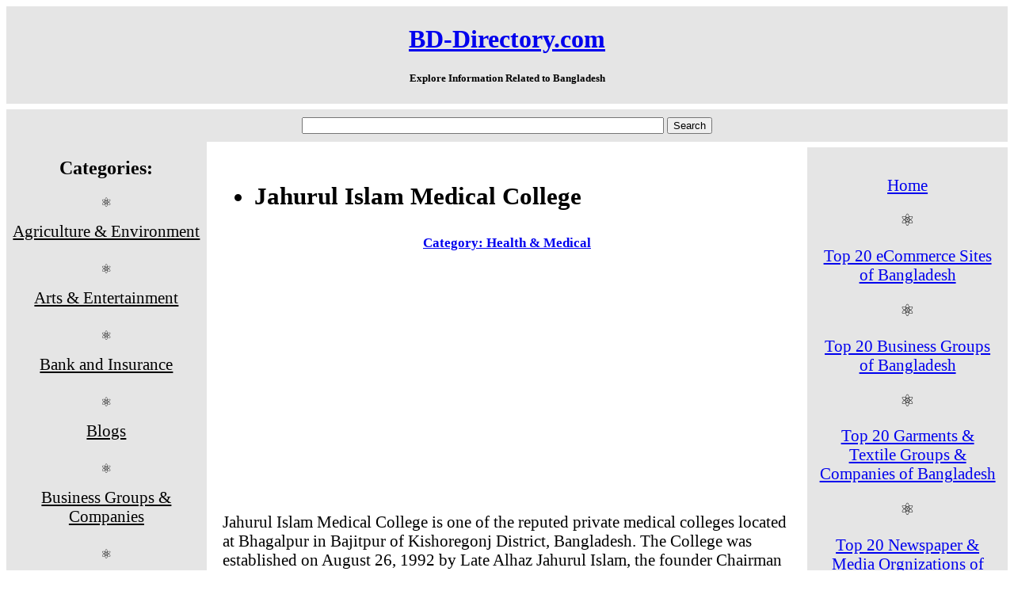

--- FILE ---
content_type: text/html
request_url: http://www.bd-directory.com/Jahurul_Islam_Medical_College_&_Hospital.html
body_size: 11991
content:
<!DOCTYPE html>
<html>
<head>
<script data-ad-client="ca-pub-9870400696041478" async src="https://pagead2.googlesyndication.com/pagead/js/adsbygoogle.js"></script>

<title>Jahurul Islam Medical College - Kishoregonj, Alhaz Jahurul Islam, Islam Group</title>

<meta name="description" content="Jahurul Islam Medical College is one of the reputed private medical colleges located at Bhagalpur in Bajitpur of Kishoregonj District, Bangladesh. The College was established on August 26, 1992 by Late Alhaz Jahurul Islam, the founder Chairman of Islam Group. Jahurul Islam Medical College offers 5-year MBBS course with 1-year internship training from the college as required by Bangladesh Medical and Dental Council (BMDC). The College has affiliation with the University of Dhaka and recognized by BMDC...">

<meta name="keywords" content="Jahurul Islam Medical College Bangladesh, Jahurul Islam, Medical College in Bangladesh, Late Alhaz Jahurul Islam, BMDC, Mr. Manzurul Islam, Islam Group, Private Medical Colleges in Bangladesh, Jahurul Islam Medical College & Hospital">

<link rel="icon" type="image/gif" href="animated_favicon1.gif">

<!-- Global Site Tag (gtag.js) - Google Analytics -->
<script async src="https://www.googletagmanager.com/gtag/js?id=GA_TRACKING_ID"></script>
<script>
  window.dataLayer = window.dataLayer || [];
  function gtag(){dataLayer.push(arguments);}
  gtag('js', new Date());

  gtag('config', 'GA_TRACKING_ID');
</script>

<meta name="viewport" content="width=device-width, initial-scale=1.0">
<style>
* {
  box-sizing: border-box;
}
.menu {
  background-color:#e5e5e5;
  float:left;
  width:20%;
  text-align:center;
}
.menu a {
  background-color:#e5e5e5;
  padding:8px;
  margin-top:7px;
  display:block;
  width:100%;
  color:black;
  font-size: 1.3em;
}
.main {
  float:left;
  width:60%;
  padding:20px;
font-family:Times New Roman, Ariel, Serif; 
font-size: 1.3em;
color:#000000
}
.right {
  background-color:#e5e5e5;
  float:left;
  width:20%;
  padding:15px;
  margin-top:7px;
  text-align:center;
  font-size: 1.3em;
}

@media only screen and (max-width:620px) {
  /* For mobile phones: */
  .menu, .main, .right {
    width:100%;
  }
}
</style>
</head>

<body style="font-family:Times New Roman, Ariel, Serif; color:#000000;">

<div style="background-color:#e5e5e5; padding:2px; text-align:center;">
  <h1><a href="index.html">BD-Directory.com</a></h1>
    <h5>Explore Information Related to Bangladesh</h5>
</div>

<div align="center" style="background-color:#e5e5e5;text-align:center;padding:10px;margin-top:7px;">
 <form action="http://www.google.com" id="cse-search-box">
  <div>
    <input type="hidden" name="cx" value="partner-pub-9870400696041478:5385624141" />
    <input type="hidden" name="ie" value="UTF-8" />
    <input type="text" name="q" size="55" />
    <input type="submit" name="sa" value="Search" />
  </div>
</form>
  </div>

<div style="overflow:auto">
  <div class="menu">     
    <h2>Categories:</h2>
&#9883 <a href="Agriculture_&_Environment_Sites_of_Bangladesh.html"> Agriculture & Environment </a></br >
&#9883 <a href="Arts_&_Entertainment_Sites_of_Bangladesh.html"> Arts & Entertainment </a></br >
&#9883 <a href="Banks_and_Insurances_Companies_of_Bangladesh.html"> Bank and Insurance </a></br>
&#9883 <a href="Blogs_Sites_of_Bangladesh.html"> Blogs</a></br>
&#9883 <a href="Business_Groups_&_Companies_of_Bangladesh.html"> Business Groups & Companies</a></br>
&#9883 <a href="E-Commerce_Websites_of_Bangladesh.html"> E-Commerce </a></br>
&#9883 <a href="Educational_Websites_of_Bangladesh.html"> Education</a></br>
&#9883 <a href="Garments_&_Textile_Groups_&_Companies_of_Bangladesh.html"> Garments & Textile Groups & Companies</a></br>
&#9883 <a href="Glorious_Bangladesh_Websites.html"> Glorious Bangladesh </a></br>
&#9883 <a href="Government_Oragnizations_&_Websites_of_Bangladesh.html"> Government Oragnizations & Website</a> </br>
&#9883 <a href="Health_&_Medical_Websites_of_Bangladesh.html"> Health & Medical</a> </br>
&#9883 <a href="Hotels_&_Turism_Websites_of_Bangladesh.html"> Hotel & Tourism </a> </br>
&#9883 <a href="Law_and_Justice_Sites_of_Bangladesh.html"> Law, Justice & Legal Service</a><br>
&#9883 <a href="Miscellaneous_Websites.html"> Miscellaneous </a> <br>
&#9883 <a href="News_and_Media_Websites_of_Bangladesh.html"> News and Media</a></br>
&#9883 <a href="Probashi_Bangladesh_Websites.html"> Probashi Bangladesh</a></br>
&#9883 <a href="Society_&_Culture_Websites_of_Bangladesh.html"> Society & Culture </a></br>
&#9883 <a href="Sports_Websites_of_Bangladesh.html"> Sports </a><br>
&#9883 <a href="Telecom_Computers_and_Internet_Sites_of_Bangladesh.html"> Telecom, Computer & Internet </a></br>
    
  </div>

  <div class="main">
    
    <h2> <ul> <li>Jahurul Islam Medical College</li> </ul></h2>

 <h5 align="Center"> <a href="Health_&_Medical_Websites_of_Bangladesh.html"> Category: Health & Medical</h5> </a>

<script async src="https://pagead2.googlesyndication.com/pagead/js/adsbygoogle.js"></script>
<ins class="adsbygoogle"
     style="display:block; text-align:center;"
     data-ad-layout="in-article"
     data-ad-format="fluid"
     data-ad-client="ca-pub-9870400696041478"
     data-ad-slot="7093960886"></ins>
<script>
     (adsbygoogle = window.adsbygoogle || []).push({});
</script>

<p>Jahurul Islam Medical College is one of the reputed private medical colleges located at Bhagalpur in Bajitpur of Kishoregonj District, Bangladesh. The College was established on August 26, 1992 by Late Alhaz Jahurul Islam, the founder Chairman of Islam Group. </p> 
<p>Jahurul Islam Medical College offers 5-year MBBS course with 1-year internship training from the college as required by <a href="Bangladesh_Medical_&_Dental_Council.html">Bangladesh Medical and Dental Council (BMDC)</a>. The College has affiliation with the <a href="University_of_Dhaka.html">University of Dhaka</a> and recognized by BMDC. It follows BMDC prescribed curriculum. Jahurul Islam Medical College is also recognized by World Health Organization (WHO). </p>     
<p>Every year it admits 100 students at MBBS course of whom 25% are foreign students. The College follows Ministry of Health, Government of Bangladesh, guidelines in admitting local students. It receives applications from overseas students by the month of September each year for admission. Generally MBBS Class for the newly admitted students starts from January of each year. </p>
<p>Jahurul Islam Medical College has a more than 500-bedded hospital. Jahurul Islam Medical College & Hospital includes all the departments, modern and latest equipment and facilities. It has a Nursing Training Institute as well which was established in 1989 and approved by Bangladesh Nursing Council and the Directorate of Nurses Services (DNS). The Hospital and the Nursing Training Institute was established under the Aftab-Rahima Welfare Trust. </p>   
<p>At present, the Chairman of Jahurul Islam Medical College & Hospital is Mr. Manzurul Islam, Chairman of Islam Group. Its Principal is Prof. Syed Mahmudul Aziz (MBBS, DCM, M Phil). </p>
 
<script async src="//pagead2.googlesyndication.com/pagead/js/adsbygoogle.js"></script>
<!-- Ads For Average & Large Contents -->
<ins class="adsbygoogle"
     style="display:inline-block;width:336px;height:280px"
     data-ad-client="ca-pub-9870400696041478"
     data-ad-slot="9664311741"></ins>
<script>
(adsbygoogle = window.adsbygoogle || []).push({});
</script>

<address>

<h4>Contact Info: </h4> 
<p><a href="Jahurul_Islam_Medical_College.JPG" target="_blank"><img src="Jahurul_Islam_Medical_College.JPG" alt="Jahurul_Islam_Medical_College" width="180" height="100"> </a> </p>
<p>Dhaka Office of Jahurul Islam Medical College & Hospital: <br>
Islam Chamber (3rd Floor) <br>
125/A, Motijheel C/A<br>
Dhaka-1000, Bangladesh<br>	 
Phone: 880-2-9566303-5<br>
Fax: 880-2-9566306 <br> 
E-mail: info@jimedcol.org </p>	 
<p>Medical College Location: <br>
 Jahurul Islam Medical College<br>
Bhagalpur, Bajitpur, Kishoregonj, Bangladesh<br> 
Phone of Principal: 880-9423-64202<br>
 Fax of Principal: 880-9423-64206<br>	 
E-mail of Principal: principal@jimedcol.org<br>
For Recruitment Mail To: recruitment@jimedcol.org</p>	 

<a href="http://www.jimedcol.org/" target="_blank"> <i>Website: www.jimedcol.org</i></a>
</address>

<p>Published Date: 01/12/2014 </p>

<script async src="https://pagead2.googlesyndication.com/pagead/js/adsbygoogle.js"></script>
<ins class="adsbygoogle"
     style="display:block"
     data-ad-format="autorelaxed"
     data-ad-client="ca-pub-9870400696041478"
     data-ad-slot="7380901343"></ins>
<script>
     (adsbygoogle = window.adsbygoogle || []).push({});
</script>

<p> <u> <b> <i> Related Sites: </b> </u> 

<li> <a href="Enam_Medical_College_&_Hospital.html">Enam Medical College & Hospital</li><br>
<li> <a href="Bangladesh_Medical_&_Dental_Council.html">Bangladesh Medical and Dental Council (BMDC)</li><br>
<li> <a href="Chittagong_Medical_College.html">Chittagong Medical College (CMC)</li><br>
<li> <a href="Anwer_Khan_Modern_Medical_College.html">Anwer Khan Modern Medical College</li><br>
<li> <a href="Bangladesh_Institute_of_Child_and_Mother_Health.html">Institute of Child and Mother Health (ICMH)</li><br>
<li> <a href="Dr._Sirajul_Islam_Medical_College.html">Dr. Sirajul Islam Medical College</li><br>
<li> <a href="Ashiyan_Medical_College_Hospital.html">Ashiyan Medical College Hospital (AMCH)</li><br><li> <a href="Nightingale_Medical_College_&_Hospital_Bangladesh.html">Nightingale Medical College & Hospital (NMCH)</li><br>
<li> <a href="Community_Based_Medical_College_Bangladesh.html"> Community Based Medical College Bangladesh (CBMCB) </li><br>
<li> <a href="Bangladesh_University_of_Health_Sciences.html">Bangladesh University of Health Sciences</li><br>

</i>
</p>
</div>

  <div class="right">
<p><a href="index.html"> Home </a></p>
&#9883<p><a href="Top_Twenty_eCommerce_Site_Bangladesh.html"> Top 20 eCommerce Sites of Bangladesh </a></p>
&#9883<p><a href="Top_Twenty_Business_Group_of_Bangladesh.html"> Top 20 Business Groups of Bangladesh </a></p>
&#9883<p><a href="Top_Twenty_Garments_&_Textile_Groups_&_Companies_of_Bangladesh.html"> Top 20 Garments & Textile Groups & Companies of Bangladesh </a></p>
&#9883<p><a href="Top_Twenty_Newspaper_&_Media_Organizations_of_Bangladesh.html"> Top 20 Newspaper & Media Orgnizations of Bangladesh </a></p>
&#9883<p><a href="Top_Twenty_Probashi_Bangladesh_Organizations_of_Bangladesh.html"> Top 20 Probashi Bangladesh Orgnizations of Bangladesh </a></p>
&#9883<p><a href="Top_Twenty_Health_&_Medical_Sites_of_Bangladesh.html"> Top 20 Health & Medical Sites of Bangladesh</a></p>
&#9883<p><a href="Top_Twenty_Educational_Sites_of_Bangladesh.html"> Top 20 Educational Sites of Bangladesh </a></p>
&#9883<p><a href="Top_Twenty_Associations_of_Bangladesh.html"> Top 20 Associations of Bangladesh </a></p>
&#9883<p><a href="Top_Twenty_Hotel_&_Tourism_Sites_of_Bangladesh.html"> Top 20 Hotel and Tourism Sites of Bangladesh </a></p>
&#9883<p><a href="Popular_Blog_Sites_of_Bangladesh.html"> Popular Blog Sites of Bangladesh </a></p>
&#9883<p><a href="Popular_Arts_&_Entertainment_Sites_of_Bangladesh.html"> Popular Arts and Entertainment Sites of Bangladesh </a></p>
&#9883<p><a href="Popular_IT_Institutes_&_Companies_of_Bangladesh.html"> Popular IT Institutes & Companies of Bangladesh </a></p>
&#9883<p><a href="about_us.html"> About Us </a></p>
&#9883<p><a href="contact_us.html">Contact Us</a></p>
&#9883<p><a href="Privacy_Policy.html"> Privacy Policy </a></p>
&#9883<p><a href="Copyright_Notice.html"> Copyright Notice </a></p>
  </div>
</div>

<div style="background-color:#e5e5e5;text-align:center;padding:10px;margin-top:7px;"> &copy; Copyright BD-Directory.com</div>

</body>
</html>

--- FILE ---
content_type: text/html; charset=utf-8
request_url: https://www.google.com/recaptcha/api2/aframe
body_size: 268
content:
<!DOCTYPE HTML><html><head><meta http-equiv="content-type" content="text/html; charset=UTF-8"></head><body><script nonce="7aSTJ5HtQCXqddZsLOXVXg">/** Anti-fraud and anti-abuse applications only. See google.com/recaptcha */ try{var clients={'sodar':'https://pagead2.googlesyndication.com/pagead/sodar?'};window.addEventListener("message",function(a){try{if(a.source===window.parent){var b=JSON.parse(a.data);var c=clients[b['id']];if(c){var d=document.createElement('img');d.src=c+b['params']+'&rc='+(localStorage.getItem("rc::a")?sessionStorage.getItem("rc::b"):"");window.document.body.appendChild(d);sessionStorage.setItem("rc::e",parseInt(sessionStorage.getItem("rc::e")||0)+1);localStorage.setItem("rc::h",'1768842276972');}}}catch(b){}});window.parent.postMessage("_grecaptcha_ready", "*");}catch(b){}</script></body></html>